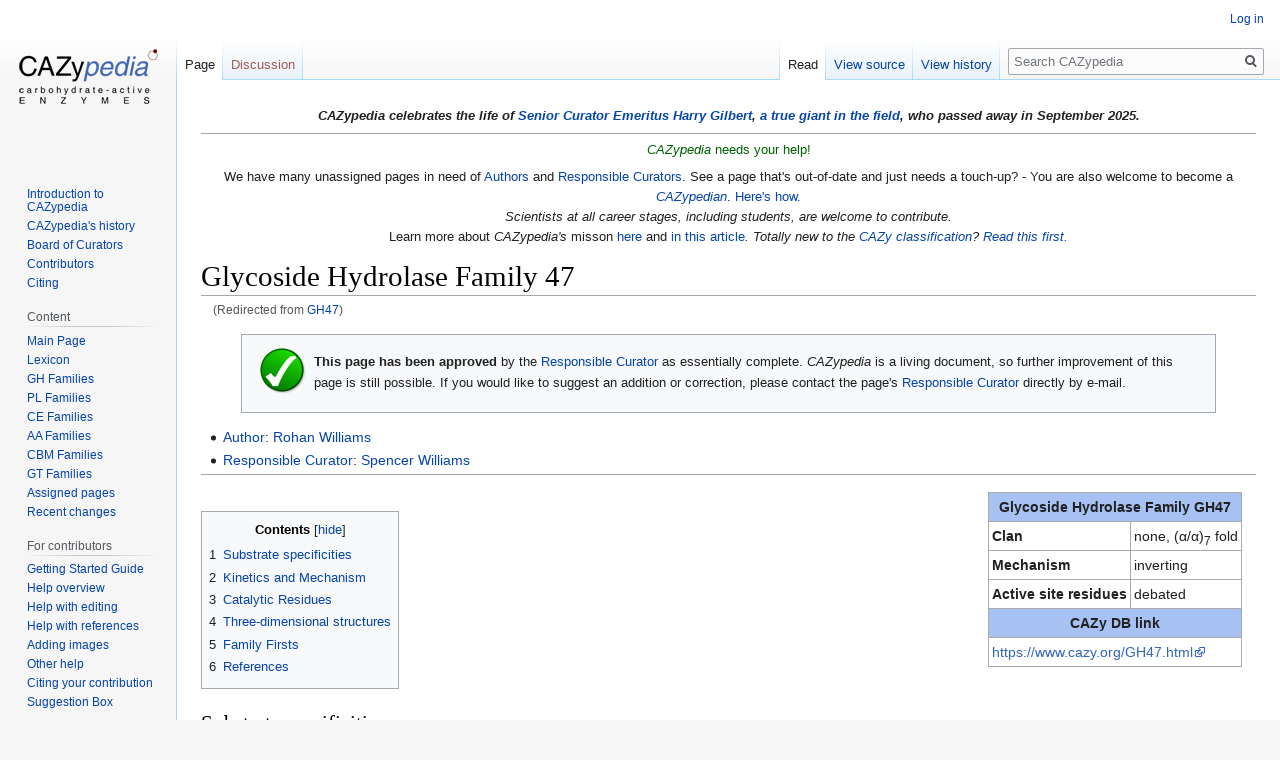

--- FILE ---
content_type: text/html; charset=UTF-8
request_url: https://www.cazypedia.org/index.php/GH47
body_size: 65306
content:

<!DOCTYPE html>
<html class="client-nojs" lang="en-CA" dir="ltr">
<head>
<meta charset="UTF-8"/>
<title>Glycoside Hydrolase Family 47 - CAZypedia</title>
<script>document.documentElement.className="client-js";RLCONF={"wgBreakFrames":!1,"wgSeparatorTransformTable":["",""],"wgDigitTransformTable":["",""],"wgDefaultDateFormat":"dmy","wgMonthNames":["","January","February","March","April","May","June","July","August","September","October","November","December"],"wgRequestId":"aW1UXdL-OA@R0dnVOhCIEAAAAAI","wgCSPNonce":!1,"wgCanonicalNamespace":"","wgCanonicalSpecialPageName":!1,"wgNamespaceNumber":0,"wgPageName":"Glycoside_Hydrolase_Family_47","wgTitle":"Glycoside Hydrolase Family 47","wgCurRevisionId":16509,"wgRevisionId":16509,"wgArticleId":317,"wgIsArticle":!0,"wgIsRedirect":!1,"wgAction":"view","wgUserName":null,"wgUserGroups":["*"],"wgCategories":["Curator approved","Glycoside Hydrolase Families"],"wgPageContentLanguage":"en-ca","wgPageContentModel":"wikitext","wgRelevantPageName":"Glycoside_Hydrolase_Family_47","wgRelevantArticleId":317,"wgIsProbablyEditable":!1,"wgRelevantPageIsProbablyEditable":!1,"wgRestrictionEdit":[],
"wgRestrictionMove":[],"wgRedirectedFrom":"GH47","wgInternalRedirectTargetUrl":"/index.php/Glycoside_Hydrolase_Family_47"};RLSTATE={"site.styles":"ready","noscript":"ready","user.styles":"ready","user":"ready","user.options":"loading","skins.vector.styles.legacy":"ready","mediawiki.toc.styles":"ready"};RLPAGEMODULES=["mediawiki.action.view.redirect","site","mediawiki.page.startup","mediawiki.page.ready","mediawiki.toc","skins.vector.legacy.js","ext.biblioPlus.qtip.config"];</script>
<script>(RLQ=window.RLQ||[]).push(function(){mw.loader.implement("user.options@1hzgi",function($,jQuery,require,module){/*@nomin*/mw.user.tokens.set({"patrolToken":"+\\","watchToken":"+\\","csrfToken":"+\\"});mw.user.options.set({"variant":"en-ca"});
});});</script>
<link rel="stylesheet" href="/load.php?lang=en-ca&amp;modules=mediawiki.toc.styles%7Cskins.vector.styles.legacy&amp;only=styles&amp;skin=vector"/>
<script async="" src="/load.php?lang=en-ca&amp;modules=startup&amp;only=scripts&amp;raw=1&amp;skin=vector"></script>
<meta name="generator" content="MediaWiki 1.35.10"/>
<link rel="shortcut icon" href="/images/cazypedia_favicon.png"/>
<link rel="search" type="application/opensearchdescription+xml" href="/opensearch_desc.php" title="CAZypedia (en-ca)"/>
<link rel="EditURI" type="application/rsd+xml" href="//www.cazypedia.org/api.php?action=rsd"/>
<link rel="license" href="/index.php/CAZypedia:Copyright"/>
<link rel="alternate" type="application/atom+xml" title="CAZypedia Atom feed" href="/index.php?title=Special:RecentChanges&amp;feed=atom"/>
<link rel="canonical" href="http://www.cazypedia.org/index.php/Glycoside_Hydrolase_Family_47"/>
<!--[if lt IE 9]><script src="/resources/lib/html5shiv/html5shiv.js"></script><![endif]-->
</head>
<body class="mediawiki ltr sitedir-ltr mw-hide-empty-elt ns-0 ns-subject page-Glycoside_Hydrolase_Family_47 rootpage-Glycoside_Hydrolase_Family_47 skin-vector action-view skin-vector-legacy">
<div id="mw-page-base" class="noprint"></div>
<div id="mw-head-base" class="noprint"></div>
<div id="content" class="mw-body" role="main">
	<a id="top"></a>
	<div id="siteNotice" class="mw-body-content"><div id="localNotice" lang="en-CA" dir="ltr"><p><i><b>CAZypedia celebrates the life of <a href="/index.php/Board_of_Curators" title="Board of Curators">Senior Curator Emeritus</a> <a href="/index.php/User:Harry_Gilbert" title="User:Harry Gilbert">Harry Gilbert</a>, <a rel="nofollow" class="external text" href="https://pubmed.ncbi.nlm.nih.gov/?term=gilbert%20HJ&amp;sort=date">a true giant in the field</a>, who passed away in September 2025.</b></i>
</p>
<hr />
<p><span id="howToCite" style="color:darkgreen"><i>CAZypedia</i> needs your help!</span><br />
</p><p>We have many unassigned pages in need of <a href="/index.php/Author" title="Author">Authors</a> and <a href="/index.php/Responsible_Curator" title="Responsible Curator">Responsible Curators</a>. See a page that's out-of-date and just needs a touch-up? - You are also welcome to become a <i><a href="/index.php/Category:Contributors" title="Category:Contributors">CAZypedian</a></i>.  <a href="/index.php/CAZypedia:About#User_accounts" title="CAZypedia:About">Here's how.</a><br />
<i>Scientists at all career stages, including students, are welcome to contribute.</i><br />Learn more about <i>CAZypedia's</i> misson <a href="/index.php/CAZypedia:About" title="CAZypedia:About">here</a> and <a rel="nofollow" class="external text" href="http://dx.doi.org/10.1093/glycob/cwx089">in this article</a><i>. Totally new to the <a href="/index.php/Carbohydrate-active_enzymes" title="Carbohydrate-active enzymes">CAZy classification</a>? <a rel="nofollow" class="external text" href="https://doi.org/10.1042/BIO03004026">Read this first.</a></i>
</p></div></div>
	<div class="mw-indicators mw-body-content">
	</div>
	<h1 id="firstHeading" class="firstHeading" lang="en-CA">Glycoside Hydrolase Family 47</h1>
	<div id="bodyContent" class="mw-body-content">
		<div id="siteSub" class="noprint">From CAZypedia</div>
		<div id="contentSub"><span class="mw-redirectedfrom">(Redirected from <a href="/index.php?title=GH47&amp;redirect=no" class="mw-redirect" title="GH47">GH47</a>)</span></div>
		<div id="contentSub2"></div>
		
		<div id="jump-to-nav"></div>
		<a class="mw-jump-link" href="#mw-head">Jump to navigation</a>
		<a class="mw-jump-link" href="#searchInput">Jump to search</a>
		<div id="mw-content-text" lang="en-CA" dir="ltr" class="mw-content-ltr"><div class="mw-parser-output"><blockquote class="toccolours" style="float:none; padding: 10px 15px 10px 15px; display:table;">
<div class="floatleft"><a href="/index.php/File:Approve_icon-50px.png" class="image"><img alt="Approve icon-50px.png" src="/images/c/c0/Approve_icon-50px.png" decoding="async" width="50" height="50" /></a></div> <p><b>This page has been approved</b> by the <a href="/index.php/Responsible_Curator" title="Responsible Curator">Responsible Curator</a> as essentially complete.  <i>CAZypedia</i> is a living document, so further improvement of this page is still possible.  If you would like to suggest an addition or correction, please contact the page's <a href="/index.php/Responsible_Curator" title="Responsible Curator">Responsible Curator</a> directly by e-mail.
</p></blockquote>
<ul><li><a href="/index.php/Author" title="Author">Author</a>: <a href="/index.php/User:Rohan_Williams" title="User:Rohan Williams">Rohan Williams</a></li>
<li><a href="/index.php/Responsible_Curator" title="Responsible Curator">Responsible Curator</a>:  <a href="/index.php/User:Spencer_Williams" title="User:Spencer Williams">Spencer Williams</a></li></ul>
<hr />
<div style="float:right">
<table class="prettyTable" border="2" cellspacing="4" cellpadding="3" rules="all" style="margin:1em 1em 1em 0; border:solid 1px #AAAAAA; border-collapse:collapse;empty-cells:show;">

<tbody><tr>
<td class="prettyTableHeader" bgcolor="#A7C1F2" colspan="2" align="center"><b>Glycoside Hydrolase Family GH47</b>
</td></tr>
<tr>
<td><b>Clan</b>
</td>
<td>none, (&#945;/&#945;)<sub>7</sub> fold
</td></tr>
<tr>
<td><b>Mechanism</b>
</td>
<td>inverting
</td></tr>
<tr>
<td><b>Active site residues</b>
</td>
<td>debated
</td></tr>
<tr>
<td class="prettyTableHeader" bgcolor="#A7C1F2" colspan="2" align="center"><b>CAZy DB link</b>
</td></tr>
<tr>
<td colspan="2"><a rel="nofollow" class="external free" href="https://www.cazy.org/GH47.html">https://www.cazy.org/GH47.html</a>
</td></tr></tbody></table>
</div>
<p><br />
</p>
<div id="toc" class="toc" role="navigation" aria-labelledby="mw-toc-heading"><input type="checkbox" role="button" id="toctogglecheckbox" class="toctogglecheckbox" style="display:none" /><div class="toctitle" lang="en-CA" dir="ltr"><h2 id="mw-toc-heading">Contents</h2><span class="toctogglespan"><label class="toctogglelabel" for="toctogglecheckbox"></label></span></div>
<ul>
<li class="toclevel-1 tocsection-1"><a href="#Substrate_specificities"><span class="tocnumber">1</span> <span class="toctext">Substrate specificities</span></a></li>
<li class="toclevel-1 tocsection-2"><a href="#Kinetics_and_Mechanism"><span class="tocnumber">2</span> <span class="toctext">Kinetics and Mechanism</span></a></li>
<li class="toclevel-1 tocsection-3"><a href="#Catalytic_Residues"><span class="tocnumber">3</span> <span class="toctext">Catalytic Residues</span></a></li>
<li class="toclevel-1 tocsection-4"><a href="#Three-dimensional_structures"><span class="tocnumber">4</span> <span class="toctext">Three-dimensional structures</span></a></li>
<li class="toclevel-1 tocsection-5"><a href="#Family_Firsts"><span class="tocnumber">5</span> <span class="toctext">Family Firsts</span></a></li>
<li class="toclevel-1 tocsection-6"><a href="#References"><span class="tocnumber">6</span> <span class="toctext">References</span></a></li>
</ul>
</div>

<h2><span class="mw-headline" id="Substrate_specificities">Substrate specificities</span></h2>
<p>GH47 <a href="/index.php/Glycoside_hydrolases" title="Glycoside hydrolases">glycoside hydrolases</a> are <i><a href="/index.php/Exo" class="mw-redirect" title="Exo">exo</a>-acting </i>&#945;-1,2-mannosidases. Members from this family play important roles in the processing of N-glycans and are classified as Class I mannosidases; Class II mannosidases refer to those of family <a href="/index.php/GH38" class="mw-redirect" title="GH38">GH38</a> [<a href="#bibkey_Herscovics2001" class="tooltip-from-element">1</a>]. Three subfamilies of GH47 enzymes have been identified based upon their different substrate specifities.
</p><p>In mammals, ER-&#945;-mannosidase I (ERMI) is representative of the GH47 subfamily that acts upon Man<sub>9</sub>GlcNAc<sub>2</sub> to cleave a mannose from the B-chain to afford Man<sub>8</sub>GlcNAc<sub>2</sub>. Extended incubation results in further demannosylated products <i>in vitro</i> [<a href="#bibkey_Tremblay2002" class="tooltip-from-element">2</a>], as does overexpression <i>in vivo</i> [<a href="#bibkey_Nagata2003" class="tooltip-from-element">3</a>]. Pulse-chase studies have found that <i>Saccharomyces cerevisiae</i> &#945;-mannosidase I, the only GH47 mannosidase of the organism, bears essentially the same activity as mammalian ER-&#945;-mannosidase I [<a href="#bibkey_Herscovics2001" class="tooltip-from-element">1</a>].
</p><p>In mammals, the GH47 Golgi mannosidase I (Golgi MI) subfamily acts on Man<sub>8-9</sub>GlcNAc<sub>2</sub> to afford Man<sub>5</sub>GlcNAc<sub>2</sub> and is composed of 3 members (denoted IA, IB and IC) [<a href="#bibkey_Herscovics2000" class="tooltip-from-element">4</a>]. In contrast to mammalian ER-&#945;-mannosidase I, the Golgi-resident GH47 mannosidases preferentially cleave from the A- and C-chains of the glycan in an order that depends on the subfamily member [<a href="#bibkey_Moremen1998" class="tooltip-from-element">5</a>]. All mammalian Golgi mannosidase I enzymes tested thus far have relatively low activity against the B-chain of the glycan, meaning that GH47 mannosidases from the ER and Golgi have complementary actitivities.
</p><p>The third GH47 subfamily is composed of the ER degradation-enhancing mannosidase-like (EDEM) proteins. This subfamily contains 3 members in humans and was initially believed to not have direct glycosidase activity. However, it now appears that the EDEM1 and EDEM3 isoforms have glycosidase activity <i>in vivo</i> [<a href="#bibkey_Herscovics2010" class="tooltip-from-element">6</a>, <a href="#bibkey_Hosokawa2006" class="tooltip-from-element">7</a>]. It has been suggested that the EDEM proteins act as cofactors, increasing the activity of ERMI [<a href="#bibkey_Lederkremer2009" class="tooltip-from-element">8</a>]. All of the EDEM isoforms accelerate the disposal of terminally misfolded proteins through ER-associated degradation (ERAD) [<a href="#bibkey_Hosokawa2006" class="tooltip-from-element">7</a>, <a href="#bibkey_Nagata2001" class="tooltip-from-element">9</a>, <a href="#bibkey_Molinari2005" class="tooltip-from-element">10</a>]. However, the process of recognition of terminally misfolded proteins and the role of EDEM proteins in ERAD is not fully understood. A current model for the early stages of ERAD states that correct folding mediated by the calnexin folding cycle must occur before the slow demannosylation of the substrate affords Man<sub>6</sub>GlcNAc<sub>2</sub>, which is no longer a substrate for reglucosylation by UGGT1 and re-entry into the calnexin folding cycle [<a href="#bibkey_Lederkremer2009" class="tooltip-from-element">8</a>]. It is not clear whether this extensive demannosylation is performed solely by ERMI <i>in vivo</i>, which is found in high concentrations in the ER-derived quality control compartment, or if it is also performed by Golgi MI's and EDEM's.
</p><p>Fewer studies have focussed upon the role of GH47 enzymes in plants. However, it has been found that these mannosidases are essential for N-glycan processing in <i>Arabidopsis thaliana</i> [<a href="#bibkey_Strasser2009" class="tooltip-from-element">11</a>].
</p><p>A bacterial GH47 enzyme from <i>Caulobacter</i> strain K31 was active on a range of aryl &#945;-D-mannosides; its activity on N-glycans was not reported [<a href="#bibkey_Davies2012" class="tooltip-from-element">12</a>].
</p>
<div class="center"><div class="thumb tnone"><div class="thumbinner" style="width:902px;"><a href="/index.php/File:GH47Figure1.png" class="image"><img alt="" src="/images/thumb/1/1a/GH47Figure1.png/900px-GH47Figure1.png" decoding="async" width="900" height="316" class="thumbimage" srcset="/images/1/1a/GH47Figure1.png 1.5x" /></a>  <div class="thumbcaption"><div class="magnify"><a href="/index.php/File:GH47Figure1.png" class="internal" title="Enlarge"></a></div>Schematic depicting the major modes of action of GH47 enzymes upon N-glycans in mammalian systems.</div></div></div></div>
<h2><span class="mw-headline" id="Kinetics_and_Mechanism">Kinetics and Mechanism</span></h2>
<p>GH47 mannosidases catalyze glycosidic cleavage with <a href="/index.php/Inverting" class="mw-redirect" title="Inverting">inversion</a> of stereochemistry, as first determined employing <sup>1</sup>H NMR spectroscopy with <i>Saccharomyces cervisiae</i> &#945;-1,2-mannosidase using Man<sub>9</sub>GlcNAc as a substrate [<a href="#bibkey_Herscovics1995" class="tooltip-from-element">13</a>]. Classical inverting glycosidases operate through a single displacement mechanism, where a <a href="/index.php/General_base" class="mw-redirect" title="General base">general base</a> residue acts to deprotonate a water molecule, facilitating nucleophilic attack at the anomeric position. This is assisted by concurrent activation of the glycosidic linkage through protonation by a <a href="/index.php/General_acid" class="mw-redirect" title="General acid">general acid</a> residue. 
</p><p>GH47 enzymes are Ca<sup>2+</sup>-dependent, as demonstrated by loss of activity upon addition of the metal binding ligand EDTA, and restoration of activity through subsequent addition of Ca<sup>2+</sup> [<a href="#bibkey_Herscovics1988" class="tooltip-from-element">14</a>]. <i>Exo</i>-&#945;-mannosidases from <a href="/index.php/GH38" class="mw-redirect" title="GH38">GH38</a> and <a href="/index.php/GH92" class="mw-redirect" title="GH92">GH92</a> also require a metal ion for catalysis.
</p><p>GH47 mannosidases operate through an unusual <sup>3,O</sup><i>B</i>/<sup>3</sup><i>S</i><sub>1</sub>&#8594;<sup>3</sup><i>H</i><sub>4</sub><sup>‡</sup>&#8594;<sup>1</sup><i>C</i><sub>4</sub> conformational itinerary. Structural studies employing unhydrolysable S-linked substrate analogues have examined the Michaelis complex, with the ligands found to bind in <sup>3</sup><i>S</i><sub>1</sub> [<a href="#bibkey_Moremen2005" class="tooltip-from-element">15</a>] and <sup>3,O</sup><i>B</i>/<sup>3</sup><i>S</i><sub>1</sub> conformations [<a href="#bibkey_Davies2012" class="tooltip-from-element">12</a>]. Mannoimidazole, whose binding to other mannosidases has been shown to be consistent with good transition state mimicry [<a href="#bibkey_Davies2008" class="tooltip-from-element">16</a>], binds GH47 in a <sup>3</sup><i>H</i><sub>4</sub> conformation [<a href="#bibkey_Davies2012" class="tooltip-from-element">12</a>]. Noeuromycin [<a href="#bibkey_Davies2012" class="tooltip-from-element">12</a>], kifunensine [<a href="#bibkey_HowellJBC2000" class="tooltip-from-element">17</a>] and 1-deoxymannojirimycin [<a href="#bibkey_HowellJBC2000" class="tooltip-from-element">17</a>] all bind in a <sup>1</sup><i>C</i><sub>4</sub> conformation, analogous to enzyme-product complexes. Computational studies also support a <sup>3,O</sup><i>B</i>/<sup>3</sup><i>S</i><sub>1</sub>&#8594;<sup>3</sup><i>H</i><sub>4</sub><sup>‡</sup>&#8594;<sup>1</sup><i>C</i><sub>4</sub> conformational itinerary [<a href="#bibkey_Davies2012" class="tooltip-from-element">12</a>, <a href="#bibkey_Reilly2006" class="tooltip-from-element">18</a>, <a href="#bibkey_Reilly2007" class="tooltip-from-element">19</a>]. Quantum mechanical/molecular modelling calculations have found that the free energy landscape of &#945;-D-mannopyranose is perturbed on-enzyme such that the accessible conformations of the ligand are altered to those that correlate well with a <sup>3,O</sup><i>B</i>/<sup>3</sup><i>S</i><sub>1</sub>&#8594;<sup>3</sup><i>H</i><sub>4</sub><sup>‡</sup>&#8594;<sup>1</sup><i>C</i><sub>4</sub> conformational itinerary [<a href="#bibkey_Davies2012" class="tooltip-from-element">12</a>].
</p>
<h2><span class="mw-headline" id="Catalytic_Residues">Catalytic Residues</span></h2>
<p>Unequivocal assignment of catalytic residues for GH47 &#945;-mannosidases is complicated by the presence of 3 carboxylate-containing residues all approximately 9.5 &#197; apart from one another in the active site. Each of these could plausibly fulfill roles as catalytic residues [<a href="#bibkey_Howell2000" class="tooltip-from-element">20</a>]. Furthermore, all of the plausible catalytic residues complex water, as would be expected of the general base residue. Thus, it appears that the general acid residue transmits a proton to the glycosidic oxygen atom through a water molecule. Site-directed mutagenesis of residues in the &#945;-mannosidase I  of <i>Aspergillus saitoi</i> and <i>Saccharomyces cerevisiae</i> predated determination of a crystal structure but demonstrated that mutation of any of the three catalytic candidates led to total or near-total loss of activity [<a href="#bibkey_Herscovics1999" class="tooltip-from-element">21</a>, <a href="#bibkey_Ischishima1997" class="tooltip-from-element">22</a>]. Mutagenesis of residues in human  ER &#945;-mannosidase I, informed by the determination of the crystal structure, could not unambiguously assign the role of catalytic residues [<a href="#bibkey_Moremen2005" class="tooltip-from-element">15</a>]. Glu132 (Glu330 in human ER &#945;-mannosidase I) in <i>Saccharomyces cerevisiae</i> &#945;-mannosidase I was initially thought to be most likely candidate as the general base residue [<a href="#bibkey_Howell2000" class="tooltip-from-element">20</a>]. Subsequent crystal structures of human ER &#945;-mannosidase I in complex with kifunensine and 1-deoxymannojirimycin bound these ligands in an unusual <sup>1</sup><i>C</i><sub>4</sub> conformation [<a href="#bibkey_HowellJBC2000" class="tooltip-from-element">17</a>]. These complexes were interpreted as being representative of a <sup>1</sup><i>C</i><sub>4</sub> Michaelis complex, making Glu330 (Glu132 in <i>Saccharomyces</i>) incompatible with a role acting as the general base in an inverting mechanism. Thus, the general base residue was reassigned as either Glu599 or Asp463 (Glu435 and Asp275 in <i>Saccharomyces</i>, respectively). A computational docking study found Glu599 to be the most likely general base, with Ca<sup>2+</sup> also coordinated to the nucleophilic water molecule [<a href="#bibkey_Reilly2002" class="tooltip-from-element">23</a>]. However, complexes with S-linked substrate analogues implicate a <sup>3,O</sup><i>B</i>/<sup>3</sup><i>S</i><sub>1</sub>&#8594;<sup>3</sup><i>H</i><sub>4</sub><sup>‡</sup>&#8594;<sup>1</sup><i>C</i><sub>4</sub> conformational itinerary, the reverse of that used to preclude Glu330 (Glu132 in <i>Saccharomyces</i>) as the general base residue [<a href="#bibkey_Davies2012" class="tooltip-from-element">12</a>, <a href="#bibkey_Moremen2005" class="tooltip-from-element">15</a>]. The position of Glu330 (Glu132 in <i>Saccharomyces</i>) on the opposite face of the glycan ring to the putative general base residue, Glu599 in human ER &#945;-mannosidase I (Glu435 in <i>Saccharomyces</i>), is consistent with a role as the general acid [<a href="#bibkey_HowellJBC2000" class="tooltip-from-element">17</a>]. Arg334 is within ion-pairing distance to Glu330 and coordinates to the same water molecule, suggestive of a possible catalytic zwitterionic arginine-carboxylate dyad [<a href="#bibkey_Moremen2005" class="tooltip-from-element">15</a>]. However, a computational docking study found Asp463 (Asp275 in <i>Saccharomyces</i>) to be the most likely general acid, based upon the assumption that GH47 mannosidases are <i>anti</i>-protonators [<a href="#bibkey_Reilly2008" class="tooltip-from-element">24</a>]. The low nanomolar binding of mannoimidazole to <i>Ck</i>GH47 is consistent with <i>anti</i>-protonation [<a href="#bibkey_Davies2012" class="tooltip-from-element">12</a>].
</p>
<h2><span class="mw-headline" id="Three-dimensional_structures">Three-dimensional structures</span></h2>
<p>GH47 enzymes adopt a (&#945;/&#945;)<sub>7</sub> barrel fold with a Ca<sup>2+</sup> ion coordinated at the base of the barrel that is plugged by a &#946;-hairpin at the C-terminus [<a href="#bibkey_Howell2000" class="tooltip-from-element">20</a>]. The –1 subsite lies in the core of the barrel with Ca<sup>2+</sup> coordinating to the 2-OH and 3-OH groups of a ligand (inhibitor or substrate analogue), whose glycan ring is parallel to the barrel upon complexation [<a href="#bibkey_HowellJBC2000" class="tooltip-from-element">17</a>].
</p><p>The structural basis for differences in N-glycan branch specificity between ER and Golgi GH47 &#945;-mannosidases has been examined through crystallographic studies comparing their binding to N-glycans [<a href="#bibkey_Moremen2004" class="tooltip-from-element">25</a>]. The presumed enzyme-product complexes differed in their oligosaccharide conformation such that different oligosaccharide branches, corresponding to those readily cleaved by the respective enzymes, were projected into the active site.
</p>
<table class="prettyTable" border="2" cellspacing="4" cellpadding="3" rules="all" style="margin:1em 1em 1em 0; border:solid 1px #AAAAAA; border-collapse:collapse;empty-cells:show;">


<tbody><tr>
<th style="width:50%">Three-dimensional structure of human GH47 &#945;-mannosidase, PDB code <a rel="nofollow" class="external autonumber" href="https://www.rcsb.org/3d-view/1fmi">[1]</a> [<a href="#bibkey_Herscovics2000" class="tooltip-from-element">4</a>].
</th>
<th style="width:50%">Three-dimensional structure of human GH47 &#945;-mannosidase in complex with 1-deoxymannojirimycin, PDB code <a rel="nofollow" class="external autonumber" href="https://www.rcsb.org/3d-view/1fo2">[2]</a> [<a href="#bibkey_Herscovics2000" class="tooltip-from-element">4</a>].
</th></tr>
<tr>
<td>
<p>&lt;jmol&gt;
&lt;jmolApplet&gt;
&lt;color&gt;white&lt;/color&gt;
&lt;frame&gt;true&lt;/frame&gt;
&lt;uploadedFileContents&gt;1FMI.pdb&lt;/uploadedFileContents&gt;
&lt;script&gt;cpk off; wireframe off; cartoon; color cartoon powderblue; select ligand; wireframe 0.3; select MG; spacefill; set spin Y 10; spin off; set antialiasDisplay OFF&lt;/script&gt;
&lt;/jmolApplet&gt;
&lt;/jmol&gt;
</p>
</td>
<td>
<p>&lt;jmol&gt;
&lt;jmolApplet&gt;
&lt;color&gt;white&lt;/color&gt;
&lt;frame&gt;true&lt;/frame&gt;
&lt;uploadedFileContents&gt;1FO2.pdb&lt;/uploadedFileContents&gt;
&lt;script&gt;cpk off; wireframe off; cartoon; color cartoon powderblue; select DMJ; wireframe 0.3; set spin Y 10; spin off; set antialiasDisplay OFF&lt;/script&gt;
&lt;/jmolApplet&gt;
&lt;/jmol&gt;
</p>
</td></tr>
</tbody></table>
<p><br style="clear: both" />
</p>
<h2><span class="mw-headline" id="Family_Firsts">Family Firsts</span></h2>
<dl><dt>First sterochemistry determination</dt>
<dd><i>Saccharomyces cerevisiae</i> &#945;-1,2-mannosidase was shown to be <a href="/index.php/Inverting" class="mw-redirect" title="Inverting">inverting</a> by <sup>1</sup>H NMR [<a href="#bibkey_Herscovics1995" class="tooltip-from-element">13</a>].</dd>
<dt>First <a href="/index.php/General_base" class="mw-redirect" title="General base">general base</a> identification</dt>
<dd>Unambiguous identification hindered by presence of 3 carboxylate-containing residues in the active site that coordinate ligands through water molecules [<a href="#bibkey_Howell2000" class="tooltip-from-element">20</a>]. Believed to be Glu559 in human ER &#945;-mannosidase I (Glu435 in <i>S. cerevisiae</i>) [<a href="#bibkey_Reilly2002" class="tooltip-from-element">23</a>].</dd>
<dt>First <a href="/index.php/General_acid" class="mw-redirect" title="General acid">general acid</a> identification</dt>
<dd>Unambiguous identification hindered by presence of 3 carboxylate-containing residues in the active site that coordinate ligands through water molecules [<a href="#bibkey_Howell2000" class="tooltip-from-element">20</a>]. Reported to be Glu330 in human ER &#945;-mannosidase I (Glu132 in <i>S. cerevisiae</i>) [<a href="#bibkey_HowellJBC2000" class="tooltip-from-element">17</a>], however, a computational study has concluded that Asp463 acts as the general acid in human ER &#945;-mannosidase I (Asp275 in <i>S. cerevisiae</i>) [<a href="#bibkey_Reilly2008" class="tooltip-from-element">24</a>].</dd>
<dt>First 3-D structure</dt>
<dd><i>Saccharomyces cerevisiae</i> &#945;-1,2-mannosidase [<a href="#bibkey_Howell2000" class="tooltip-from-element">20</a>].</dd></dl>
<h2><span class="mw-headline" id="References">References</span></h2>
<!-- Produced by BiblioPlus version 1.3.0 --><ol><li id="bibkey_Herscovics2001" value="1"> <a href="http://dx.doi.org/10.1016/s0300-9084(01)01319-0" title="View or buy article from publisher" class="extiw" style="color:Black; text-decoration:none">Herscovics A (2001). <em>Structure and function of Class I alpha 1,2-mannosidases involved in glycoprotein synthesis and endoplasmic reticulum quality control.</em> <em>Biochimie.</em> 2001;<b>83</b>(8):757-62.</a> <a href="http://dx.doi.org/10.1016/s0300-9084(01)01319-0" class="extiw" title="DOI: 10.1016/s0300-9084(01)01319-0" rel="nofollow"><span style="font-variant:small-caps;">DOI:</span>10.1016/s0300-9084(01)01319-0</a> |<span class="noprint"> <a href="https://www.ncbi.nlm.nih.gov/entrez/query.fcgi?cmd=Retrieve&amp;db=pubmed&amp;dopt=Abstract&amp;list_uids=11530208" class="extiw" title="PubMed ID: 11530208" rel="nofollow"><span style="font-variant:small-caps;"> PubMed ID:</span>11530208</a> </span> <span class="noprint"><span style="color:#aaa">[Herscovics2001]</span></span> 
</li><li id="bibkey_Tremblay2002" value="2"> <a href="https://eutils.ncbi.nlm.nih.gov/entrez/eutils/elink.fcgi?cmd=prlinks&amp;dbfrom=pubmed&amp;retmode=ref&amp;id=12090241" title="View or buy article from publisher (if available)" class="extiw" style="color:Black; text-decoration:none">Herscovics A, Romero PA, and Tremblay LO. (2002). <em>The specificity of the yeast and human class I ER alpha 1,2-mannosidases involved in ER quality control is not as strict previously reported.</em> <em>Glycobiology.</em> 2002;<b>12</b>(4):14G-15G.</a> | <a href="" class="extiw" title="Google Books" rel="nofollow">Google Books</a> | <a href="https://openlibrary.org/isbn/" class="extiw" title="Open Library" rel="nofollow">Open Library</a><span class="noprint"> <a href="https://www.ncbi.nlm.nih.gov/entrez/query.fcgi?cmd=Retrieve&amp;db=pubmed&amp;dopt=Abstract&amp;list_uids=12090241" class="extiw" title="PubMed ID: 12090241" rel="nofollow"><span style="font-variant:small-caps;"> PubMed ID:</span>12090241</a> </span> <span class="noprint"><span style="color:#aaa">[Tremblay2002]</span></span> 
</li><li id="bibkey_Nagata2003" value="3"> <a href="http://dx.doi.org/10.1074/jbc.M303395200" title="View or buy article from publisher" class="extiw" style="color:Black; text-decoration:none">Hosokawa N, Tremblay LO, You Z, Herscovics A, Wada I, and Nagata K. (2003). <em>Enhancement of endoplasmic reticulum (ER) degradation of misfolded Null Hong Kong alpha1-antitrypsin by human ER mannosidase I.</em> <em>J Biol Chem.</em> 2003;<b>278</b>(28):26287-94.</a> <a href="http://dx.doi.org/10.1074/jbc.M303395200" class="extiw" title="DOI: 10.1074/jbc.M303395200" rel="nofollow"><span style="font-variant:small-caps;">DOI:</span>10.1074/jbc.M303395200</a> |<span class="noprint"> <a href="https://www.ncbi.nlm.nih.gov/entrez/query.fcgi?cmd=Retrieve&amp;db=pubmed&amp;dopt=Abstract&amp;list_uids=12736254" class="extiw" title="PubMed ID: 12736254" rel="nofollow"><span style="font-variant:small-caps;"> PubMed ID:</span>12736254</a> </span> <span class="noprint"><span style="color:#aaa">[Nagata2003]</span></span> 
</li><li id="bibkey_Herscovics2000" value="4"> <a href="http://dx.doi.org/10.1074/jbc.M004935200" title="View or buy article from publisher" class="extiw" style="color:Black; text-decoration:none">Tremblay LO and Herscovics A. (2000). <em>Characterization of a cDNA encoding a novel human Golgi alpha 1, 2-mannosidase (IC) involved in N-glycan biosynthesis.</em> <em>J Biol Chem.</em> 2000;<b>275</b>(41):31655-60.</a> <a href="http://dx.doi.org/10.1074/jbc.M004935200" class="extiw" title="DOI: 10.1074/jbc.M004935200" rel="nofollow"><span style="font-variant:small-caps;">DOI:</span>10.1074/jbc.M004935200</a> |<span class="noprint"> <a href="https://www.ncbi.nlm.nih.gov/entrez/query.fcgi?cmd=Retrieve&amp;db=pubmed&amp;dopt=Abstract&amp;list_uids=10915796" class="extiw" title="PubMed ID: 10915796" rel="nofollow"><span style="font-variant:small-caps;"> PubMed ID:</span>10915796</a> </span> <span class="noprint"><span style="color:#aaa">[Herscovics2000]</span></span> 
</li><li id="bibkey_Moremen1998" value="5"> <a href="http://dx.doi.org/10.1093/glycob/8.10.981" title="View or buy article from publisher" class="extiw" style="color:Black; text-decoration:none">Lal A, Pang P, Kalelkar S, Romero PA, Herscovics A, and Moremen KW. (1998). <em>Substrate specificities of recombinant murine Golgi alpha1, 2-mannosidases IA and IB and comparison with endoplasmic reticulum and Golgi processing alpha1,2-mannosidases.</em> <em>Glycobiology.</em> 1998;<b>8</b>(10):981-95.</a> <a href="http://dx.doi.org/10.1093/glycob/8.10.981" class="extiw" title="DOI: 10.1093/glycob/8.10.981" rel="nofollow"><span style="font-variant:small-caps;">DOI:</span>10.1093/glycob/8.10.981</a> |<span class="noprint"> <a href="https://www.ncbi.nlm.nih.gov/entrez/query.fcgi?cmd=Retrieve&amp;db=pubmed&amp;dopt=Abstract&amp;list_uids=9719679" class="extiw" title="PubMed ID: 9719679" rel="nofollow"><span style="font-variant:small-caps;"> PubMed ID:</span>9719679</a> </span> <span class="noprint"><span style="color:#aaa">[Moremen1998]</span></span> 
</li><li id="bibkey_Herscovics2010" value="6"> <a href="http://dx.doi.org/10.1093/glycob/cwq001" title="View or buy article from publisher" class="extiw" style="color:Black; text-decoration:none">Hosokawa N, Tremblay LO, Sleno B, Kamiya Y, Wada I, Nagata K, Kato K, and Herscovics A. (2010). <em>EDEM1 accelerates the trimming of alpha1,2-linked mannose on the C branch of N-glycans.</em> <em>Glycobiology.</em> 2010;<b>20</b>(5):567-75.</a> <a href="http://dx.doi.org/10.1093/glycob/cwq001" class="extiw" title="DOI: 10.1093/glycob/cwq001" rel="nofollow"><span style="font-variant:small-caps;">DOI:</span>10.1093/glycob/cwq001</a> |<span class="noprint"> <a href="https://www.ncbi.nlm.nih.gov/entrez/query.fcgi?cmd=Retrieve&amp;db=pubmed&amp;dopt=Abstract&amp;list_uids=20065073" class="extiw" title="PubMed ID: 20065073" rel="nofollow"><span style="font-variant:small-caps;"> PubMed ID:</span>20065073</a> </span> <span class="noprint"><span style="color:#aaa">[Herscovics2010]</span></span> 
</li><li id="bibkey_Hosokawa2006" value="7"> <a href="http://dx.doi.org/10.1074/jbc.M512191200" title="View or buy article from publisher" class="extiw" style="color:Black; text-decoration:none">Hirao K, Natsuka Y, Tamura T, Wada I, Morito D, Natsuka S, Romero P, Sleno B, Tremblay LO, Herscovics A, Nagata K, and Hosokawa N. (2006). <em>EDEM3, a soluble EDEM homolog, enhances glycoprotein endoplasmic reticulum-associated degradation and mannose trimming.</em> <em>J Biol Chem.</em> 2006;<b>281</b>(14):9650-8.</a> <a href="http://dx.doi.org/10.1074/jbc.M512191200" class="extiw" title="DOI: 10.1074/jbc.M512191200" rel="nofollow"><span style="font-variant:small-caps;">DOI:</span>10.1074/jbc.M512191200</a> |<span class="noprint"> <a href="https://www.ncbi.nlm.nih.gov/entrez/query.fcgi?cmd=Retrieve&amp;db=pubmed&amp;dopt=Abstract&amp;list_uids=16431915" class="extiw" title="PubMed ID: 16431915" rel="nofollow"><span style="font-variant:small-caps;"> PubMed ID:</span>16431915</a> </span> <span class="noprint"><span style="color:#aaa">[Hosokawa2006]</span></span> 
</li><li id="bibkey_Lederkremer2009" value="8"> <a href="http://dx.doi.org/10.1016/j.sbi.2009.06.004" title="View or buy article from publisher" class="extiw" style="color:Black; text-decoration:none">Lederkremer GZ (2009). <em>Glycoprotein folding, quality control and ER-associated degradation.</em> <em>Curr Opin Struct Biol.</em> 2009;<b>19</b>(5):515-23.</a> <a href="http://dx.doi.org/10.1016/j.sbi.2009.06.004" class="extiw" title="DOI: 10.1016/j.sbi.2009.06.004" rel="nofollow"><span style="font-variant:small-caps;">DOI:</span>10.1016/j.sbi.2009.06.004</a> |<span class="noprint"> <a href="https://www.ncbi.nlm.nih.gov/entrez/query.fcgi?cmd=Retrieve&amp;db=pubmed&amp;dopt=Abstract&amp;list_uids=19616933" class="extiw" title="PubMed ID: 19616933" rel="nofollow"><span style="font-variant:small-caps;"> PubMed ID:</span>19616933</a> </span> <span class="noprint"><span style="color:#aaa">[Lederkremer2009]</span></span> 
</li><li id="bibkey_Nagata2001" value="9"> <a href="http://dx.doi.org/10.1093/embo-reports/kve084" title="View or buy article from publisher" class="extiw" style="color:Black; text-decoration:none">Hosokawa N, Wada I, Hasegawa K, Yorihuzi T, Tremblay LO, Herscovics A, and Nagata K. (2001). <em>A novel ER alpha-mannosidase-like protein accelerates ER-associated degradation.</em> <em>EMBO Rep.</em> 2001;<b>2</b>(5):415-22.</a> <a href="http://dx.doi.org/10.1093/embo-reports/kve084" class="extiw" title="DOI: 10.1093/embo-reports/kve084" rel="nofollow"><span style="font-variant:small-caps;">DOI:</span>10.1093/embo-reports/kve084</a> |<span class="noprint"> <a href="https://www.ncbi.nlm.nih.gov/entrez/query.fcgi?cmd=Retrieve&amp;db=pubmed&amp;dopt=Abstract&amp;list_uids=11375934" class="extiw" title="PubMed ID: 11375934" rel="nofollow"><span style="font-variant:small-caps;"> PubMed ID:</span>11375934</a> </span> <span class="noprint"><span style="color:#aaa">[Nagata2001]</span></span> 
</li><li id="bibkey_Molinari2005" value="10"> <a href="http://dx.doi.org/10.1074/jbc.C400534200" title="View or buy article from publisher" class="extiw" style="color:Black; text-decoration:none">Olivari S, Galli C, Alanen H, Ruddock L, and Molinari M. (2005). <em>A novel stress-induced EDEM variant regulating endoplasmic reticulum-associated glycoprotein degradation.</em> <em>J Biol Chem.</em> 2005;<b>280</b>(4):2424-8.</a> <a href="http://dx.doi.org/10.1074/jbc.C400534200" class="extiw" title="DOI: 10.1074/jbc.C400534200" rel="nofollow"><span style="font-variant:small-caps;">DOI:</span>10.1074/jbc.C400534200</a> |<span class="noprint"> <a href="https://www.ncbi.nlm.nih.gov/entrez/query.fcgi?cmd=Retrieve&amp;db=pubmed&amp;dopt=Abstract&amp;list_uids=15579471" class="extiw" title="PubMed ID: 15579471" rel="nofollow"><span style="font-variant:small-caps;"> PubMed ID:</span>15579471</a> </span> <span class="noprint"><span style="color:#aaa">[Molinari2005]</span></span> 
</li><li id="bibkey_Strasser2009" value="11"> <a href="http://dx.doi.org/10.1105/tpc.109.072363" title="View or buy article from publisher" class="extiw" style="color:Black; text-decoration:none">Liebminger E, Hüttner S, Vavra U, Fischl R, Schoberer J, Grass J, Blaukopf C, Seifert GJ, Altmann F, Mach L, and Strasser R. (2009). <em>Class I alpha-mannosidases are required for N-glycan processing and root development in Arabidopsis thaliana.</em> <em>Plant Cell.</em> 2009;<b>21</b>(12):3850-67.</a> <a href="http://dx.doi.org/10.1105/tpc.109.072363" class="extiw" title="DOI: 10.1105/tpc.109.072363" rel="nofollow"><span style="font-variant:small-caps;">DOI:</span>10.1105/tpc.109.072363</a> |<span class="noprint"> <a href="https://www.ncbi.nlm.nih.gov/entrez/query.fcgi?cmd=Retrieve&amp;db=pubmed&amp;dopt=Abstract&amp;list_uids=20023195" class="extiw" title="PubMed ID: 20023195" rel="nofollow"><span style="font-variant:small-caps;"> PubMed ID:</span>20023195</a> </span> <span class="noprint"><span style="color:#aaa">[Strasser2009]</span></span> 
</li><li id="bibkey_Davies2012" value="12"> <a href="http://dx.doi.org/10.1002/anie.201205338" title="View or buy article from publisher" class="extiw" style="color:Black; text-decoration:none">Thompson AJ, Dabin J, Iglesias-Fernández J, Ardèvol A, Dinev Z, Williams SJ, Bande O, Siriwardena A, Moreland C, Hu TC, Smith DK, Gilbert HJ, Rovira C, and Davies GJ. (2012). <em>The reaction coordinate of a bacterial GH47 α-mannosidase: a combined quantum mechanical and structural approach.</em> <em>Angew Chem Int Ed Engl.</em> 2012;<b>51</b>(44):10997-1001.</a> <a href="http://dx.doi.org/10.1002/anie.201205338" class="extiw" title="DOI: 10.1002/anie.201205338" rel="nofollow"><span style="font-variant:small-caps;">DOI:</span>10.1002/anie.201205338</a> |<span class="noprint"> <a href="https://www.ncbi.nlm.nih.gov/entrez/query.fcgi?cmd=Retrieve&amp;db=pubmed&amp;dopt=Abstract&amp;list_uids=23012075" class="extiw" title="PubMed ID: 23012075" rel="nofollow"><span style="font-variant:small-caps;"> PubMed ID:</span>23012075</a> </span> <span class="noprint"><span style="color:#aaa">[Davies2012]</span></span> 
</li><li id="bibkey_Herscovics1995" value="13"> <a href="http://dx.doi.org/10.1006/bbrc.1995.1506" title="View or buy article from publisher" class="extiw" style="color:Black; text-decoration:none">Lipari F, Gour-Salin BJ, and Herscovics A. (1995). <em>The Saccharomyces cerevisiae processing alpha 1,2-mannosidase is an inverting glycosidase.</em> <em>Biochem Biophys Res Commun.</em> 1995;<b>209</b>(1):322-6.</a> <a href="http://dx.doi.org/10.1006/bbrc.1995.1506" class="extiw" title="DOI: 10.1006/bbrc.1995.1506" rel="nofollow"><span style="font-variant:small-caps;">DOI:</span>10.1006/bbrc.1995.1506</a> |<span class="noprint"> <a href="https://www.ncbi.nlm.nih.gov/entrez/query.fcgi?cmd=Retrieve&amp;db=pubmed&amp;dopt=Abstract&amp;list_uids=7726853" class="extiw" title="PubMed ID: 7726853" rel="nofollow"><span style="font-variant:small-caps;"> PubMed ID:</span>7726853</a> </span> <span class="noprint"><span style="color:#aaa">[Herscovics1995]</span></span> 
</li><li id="bibkey_Herscovics1988" value="14"> <a href="https://eutils.ncbi.nlm.nih.gov/entrez/eutils/elink.fcgi?cmd=prlinks&amp;dbfrom=pubmed&amp;retmode=ref&amp;id=3049586" title="View or buy article from publisher (if available)" class="extiw" style="color:Black; text-decoration:none">Jelinek-Kelly S and Herscovics A. (1988). <em>Glycoprotein biosynthesis in Saccharomyces cerevisiae. Purification of the alpha-mannosidase which removes one specific mannose residue from Man9GlcNAc.</em> <em>J Biol Chem.</em> 1988;<b>263</b>(29):14757-63.</a> | <a href="" class="extiw" title="Google Books" rel="nofollow">Google Books</a> | <a href="https://openlibrary.org/isbn/" class="extiw" title="Open Library" rel="nofollow">Open Library</a><span class="noprint"> <a href="https://www.ncbi.nlm.nih.gov/entrez/query.fcgi?cmd=Retrieve&amp;db=pubmed&amp;dopt=Abstract&amp;list_uids=3049586" class="extiw" title="PubMed ID: 3049586" rel="nofollow"><span style="font-variant:small-caps;"> PubMed ID:</span>3049586</a> </span> <span class="noprint"><span style="color:#aaa">[Herscovics1988]</span></span> 
</li><li id="bibkey_Moremen2005" value="15"> <a href="http://dx.doi.org/10.1074/jbc.M500119200" title="View or buy article from publisher" class="extiw" style="color:Black; text-decoration:none">Karaveg K, Siriwardena A, Tempel W, Liu ZJ, Glushka J, Wang BC, and Moremen KW. (2005). <em>Mechanism of class 1 (glycosylhydrolase family 47) {alpha}-mannosidases involved in N-glycan processing and endoplasmic reticulum quality control.</em> <em>J Biol Chem.</em> 2005;<b>280</b>(16):16197-207.</a> <a href="http://dx.doi.org/10.1074/jbc.M500119200" class="extiw" title="DOI: 10.1074/jbc.M500119200" rel="nofollow"><span style="font-variant:small-caps;">DOI:</span>10.1074/jbc.M500119200</a> |<span class="noprint"> <a href="https://www.ncbi.nlm.nih.gov/entrez/query.fcgi?cmd=Retrieve&amp;db=pubmed&amp;dopt=Abstract&amp;list_uids=15713668" class="extiw" title="PubMed ID: 15713668" rel="nofollow"><span style="font-variant:small-caps;"> PubMed ID:</span>15713668</a> </span> <span class="noprint"><span style="color:#aaa">[Moremen2005]</span></span> 
</li><li id="bibkey_Davies2008" value="16"> <a href="http://dx.doi.org/10.1038/nchembio.81" title="View or buy article from publisher" class="extiw" style="color:Black; text-decoration:none">Tailford LE, Offen WA, Smith NL, Dumon C, Morland C, Gratien J, Heck MP, Stick RV, Blériot Y, Vasella A, Gilbert HJ, and Davies GJ. (2008). <em>Structural and biochemical evidence for a boat-like transition state in beta-mannosidases.</em> <em>Nat Chem Biol.</em> 2008;<b>4</b>(5):306-12.</a> <a href="http://dx.doi.org/10.1038/nchembio.81" class="extiw" title="DOI: 10.1038/nchembio.81" rel="nofollow"><span style="font-variant:small-caps;">DOI:</span>10.1038/nchembio.81</a> |<span class="noprint"> <a href="https://www.ncbi.nlm.nih.gov/entrez/query.fcgi?cmd=Retrieve&amp;db=pubmed&amp;dopt=Abstract&amp;list_uids=18408714" class="extiw" title="PubMed ID: 18408714" rel="nofollow"><span style="font-variant:small-caps;"> PubMed ID:</span>18408714</a> </span> <span class="noprint"><span style="color:#aaa">[Davies2008]</span></span> 
</li><li id="bibkey_HowellJBC2000" value="17"> <a href="http://dx.doi.org/10.1074/jbc.M006927200" title="View or buy article from publisher" class="extiw" style="color:Black; text-decoration:none">Vallee F, Karaveg K, Herscovics A, Moremen KW, and Howell PL. (2000). <em>Structural basis for catalysis and inhibition of N-glycan processing class I alpha 1,2-mannosidases.</em> <em>J Biol Chem.</em> 2000;<b>275</b>(52):41287-98.</a> <a href="http://dx.doi.org/10.1074/jbc.M006927200" class="extiw" title="DOI: 10.1074/jbc.M006927200" rel="nofollow"><span style="font-variant:small-caps;">DOI:</span>10.1074/jbc.M006927200</a> |<span class="noprint"> <a href="https://www.ncbi.nlm.nih.gov/entrez/query.fcgi?cmd=Retrieve&amp;db=pubmed&amp;dopt=Abstract&amp;list_uids=10995765" class="extiw" title="PubMed ID: 10995765" rel="nofollow"><span style="font-variant:small-caps;"> PubMed ID:</span>10995765</a> </span> <span class="noprint"><span style="color:#aaa">[HowellJBC2000]</span></span> 
</li><li id="bibkey_Reilly2006" value="18"> <a href="http://dx.doi.org/10.1016/j.carres.2006.05.011" title="View or buy article from publisher" class="extiw" style="color:Black; text-decoration:none">Mulakala C, Nerinckx W, and Reilly PJ. (2006). <em>Docking studies on glycoside hydrolase Family 47 endoplasmic reticulum alpha-(1--&gt;2)-mannosidase I to elucidate the pathway to the substrate transition state.</em> <em>Carbohydr Res.</em> 2006;<b>341</b>(13):2233-45.</a> <a href="http://dx.doi.org/10.1016/j.carres.2006.05.011" class="extiw" title="DOI: 10.1016/j.carres.2006.05.011" rel="nofollow"><span style="font-variant:small-caps;">DOI:</span>10.1016/j.carres.2006.05.011</a> |<span class="noprint"> <a href="https://www.ncbi.nlm.nih.gov/entrez/query.fcgi?cmd=Retrieve&amp;db=pubmed&amp;dopt=Abstract&amp;list_uids=16806128" class="extiw" title="PubMed ID: 16806128" rel="nofollow"><span style="font-variant:small-caps;"> PubMed ID:</span>16806128</a> </span> <span class="noprint"><span style="color:#aaa">[Reilly2006]</span></span> 
</li><li id="bibkey_Reilly2007" value="19"> <a href="http://dx.doi.org/10.1016/j.carres.2006.11.012" title="View or buy article from publisher" class="extiw" style="color:Black; text-decoration:none">Mulakala C, Nerinckx W, and Reilly PJ. (2007). <em>The fate of beta-D-mannopyranose after its formation by endoplasmic reticulum alpha-(1--&gt;2)-mannosidase I catalysis.</em> <em>Carbohydr Res.</em> 2007;<b>342</b>(2):163-9.</a> <a href="http://dx.doi.org/10.1016/j.carres.2006.11.012" class="extiw" title="DOI: 10.1016/j.carres.2006.11.012" rel="nofollow"><span style="font-variant:small-caps;">DOI:</span>10.1016/j.carres.2006.11.012</a> |<span class="noprint"> <a href="https://www.ncbi.nlm.nih.gov/entrez/query.fcgi?cmd=Retrieve&amp;db=pubmed&amp;dopt=Abstract&amp;list_uids=17157281" class="extiw" title="PubMed ID: 17157281" rel="nofollow"><span style="font-variant:small-caps;"> PubMed ID:</span>17157281</a> </span> <span class="noprint"><span style="color:#aaa">[Reilly2007]</span></span> 
</li><li id="bibkey_Howell2000" value="20"> <a href="http://dx.doi.org/10.1093/emboj/19.4.581" title="View or buy article from publisher" class="extiw" style="color:Black; text-decoration:none">Vallée F, Lipari F, Yip P, Sleno B, Herscovics A, and Howell PL. (2000). <em>Crystal structure of a class I alpha1,2-mannosidase involved in N-glycan processing and endoplasmic reticulum quality control.</em> <em>EMBO J.</em> 2000;<b>19</b>(4):581-8.</a> <a href="http://dx.doi.org/10.1093/emboj/19.4.581" class="extiw" title="DOI: 10.1093/emboj/19.4.581" rel="nofollow"><span style="font-variant:small-caps;">DOI:</span>10.1093/emboj/19.4.581</a> |<span class="noprint"> <a href="https://www.ncbi.nlm.nih.gov/entrez/query.fcgi?cmd=Retrieve&amp;db=pubmed&amp;dopt=Abstract&amp;list_uids=10675327" class="extiw" title="PubMed ID: 10675327" rel="nofollow"><span style="font-variant:small-caps;"> PubMed ID:</span>10675327</a> </span> <span class="noprint"><span style="color:#aaa">[Howell2000]</span></span> 
</li><li id="bibkey_Herscovics1999" value="21"> <a href="http://dx.doi.org/10.1021/bi981643i" title="View or buy article from publisher" class="extiw" style="color:Black; text-decoration:none">Lipari F and Herscovics A. (1999). <em>Calcium binding to the class I alpha-1,2-mannosidase from Saccharomyces cerevisiae occurs outside the EF hand motif.</em> <em>Biochemistry.</em> 1999;<b>38</b>(3):1111-8.</a> <a href="http://dx.doi.org/10.1021/bi981643i" class="extiw" title="DOI: 10.1021/bi981643i" rel="nofollow"><span style="font-variant:small-caps;">DOI:</span>10.1021/bi981643i</a> |<span class="noprint"> <a href="https://www.ncbi.nlm.nih.gov/entrez/query.fcgi?cmd=Retrieve&amp;db=pubmed&amp;dopt=Abstract&amp;list_uids=9894008" class="extiw" title="PubMed ID: 9894008" rel="nofollow"><span style="font-variant:small-caps;"> PubMed ID:</span>9894008</a> </span> <span class="noprint"><span style="color:#aaa">[Herscovics1999]</span></span> 
</li><li id="bibkey_Ischishima1997" value="22"> <a href="http://dx.doi.org/10.1006/bbrc.1997.7389" title="View or buy article from publisher" class="extiw" style="color:Black; text-decoration:none">Fujita A, Yoshida T, and Ichishima E. (1997). <em>Five crucial carboxyl residues of 1,2-alpha-mannosidase from Aspergillus saitoi (A. phoenicis), a food microorganism, are identified by site-directed mutagenesis.</em> <em>Biochem Biophys Res Commun.</em> 1997;<b>238</b>(3):779-83.</a> <a href="http://dx.doi.org/10.1006/bbrc.1997.7389" class="extiw" title="DOI: 10.1006/bbrc.1997.7389" rel="nofollow"><span style="font-variant:small-caps;">DOI:</span>10.1006/bbrc.1997.7389</a> |<span class="noprint"> <a href="https://www.ncbi.nlm.nih.gov/entrez/query.fcgi?cmd=Retrieve&amp;db=pubmed&amp;dopt=Abstract&amp;list_uids=9325167" class="extiw" title="PubMed ID: 9325167" rel="nofollow"><span style="font-variant:small-caps;"> PubMed ID:</span>9325167</a> </span> <span class="noprint"><span style="color:#aaa">[Ischishima1997]</span></span> 
</li><li id="bibkey_Reilly2002" value="23"> <a href="http://dx.doi.org/10.1002/prot.10206" title="View or buy article from publisher" class="extiw" style="color:Black; text-decoration:none">Mulakala C and Reilly PJ. (2002). <em>Understanding protein structure-function relationships in Family 47 alpha-1,2-mannosidases through computational docking of ligands.</em> <em>Proteins.</em> 2002;<b>49</b>(1):125-34.</a> <a href="http://dx.doi.org/10.1002/prot.10206" class="extiw" title="DOI: 10.1002/prot.10206" rel="nofollow"><span style="font-variant:small-caps;">DOI:</span>10.1002/prot.10206</a> |<span class="noprint"> <a href="https://www.ncbi.nlm.nih.gov/entrez/query.fcgi?cmd=Retrieve&amp;db=pubmed&amp;dopt=Abstract&amp;list_uids=12211022" class="extiw" title="PubMed ID: 12211022" rel="nofollow"><span style="font-variant:small-caps;"> PubMed ID:</span>12211022</a> </span> <span class="noprint"><span style="color:#aaa">[Reilly2002]</span></span> 
</li><li id="bibkey_Reilly2008" value="24"> <a href="http://dx.doi.org/10.1016/j.carres.2008.05.026" title="View or buy article from publisher" class="extiw" style="color:Black; text-decoration:none">Cantú D, Nerinckx W, and Reilly PJ. (2008). <em>Theory and computation show that Asp463 is the catalytic proton donor in human endoplasmic reticulum alpha-(1--&gt;2)-mannosidase I.</em> <em>Carbohydr Res.</em> 2008;<b>343</b>(13):2235-42.</a> <a href="http://dx.doi.org/10.1016/j.carres.2008.05.026" class="extiw" title="DOI: 10.1016/j.carres.2008.05.026" rel="nofollow"><span style="font-variant:small-caps;">DOI:</span>10.1016/j.carres.2008.05.026</a> |<span class="noprint"> <a href="https://www.ncbi.nlm.nih.gov/entrez/query.fcgi?cmd=Retrieve&amp;db=pubmed&amp;dopt=Abstract&amp;list_uids=18619586" class="extiw" title="PubMed ID: 18619586" rel="nofollow"><span style="font-variant:small-caps;"> PubMed ID:</span>18619586</a> </span> <span class="noprint"><span style="color:#aaa">[Reilly2008]</span></span> 
</li><li id="bibkey_Moremen2004" value="25"> <a href="http://dx.doi.org/10.1074/jbc.M403065200" title="View or buy article from publisher" class="extiw" style="color:Black; text-decoration:none">Tempel W, Karaveg K, Liu ZJ, Rose J, Wang BC, and Moremen KW. (2004). <em>Structure of mouse Golgi alpha-mannosidase IA reveals the molecular basis for substrate specificity among class 1 (family 47 glycosylhydrolase) alpha1,2-mannosidases.</em> <em>J Biol Chem.</em> 2004;<b>279</b>(28):29774-86.</a> <a href="http://dx.doi.org/10.1074/jbc.M403065200" class="extiw" title="DOI: 10.1074/jbc.M403065200" rel="nofollow"><span style="font-variant:small-caps;">DOI:</span>10.1074/jbc.M403065200</a> |<span class="noprint"> <a href="https://www.ncbi.nlm.nih.gov/entrez/query.fcgi?cmd=Retrieve&amp;db=pubmed&amp;dopt=Abstract&amp;list_uids=15102839" class="extiw" title="PubMed ID: 15102839" rel="nofollow"><span style="font-variant:small-caps;"> PubMed ID:</span>15102839</a> </span> <span class="noprint"><span style="color:#aaa">[Moremen2004]</span></span> 
</li></ol><p><span class="noprint">All Medline abstracts: <a href="https://www.ncbi.nlm.nih.gov/entrez/query.fcgi?cmd=Retrieve&amp;db=pubmed&amp;dopt=Abstract&amp;list_uids=11530208,12090241,12736254,10915796,9719679,20065073,16431915,19616933,11375934,15579471,20023195,23012075,7726853,3049586,15713668,18408714,10995765,16806128,17157281,10675327,9894008,9325167,12211022,18619586,15102839" class="extiw" title="All abstracts at PubMed" rel="nofollow"><span style="font-variant:small-caps;">PubMed</span></a></span></p>
<!-- Saved in parser cache with key cazypedia:pcache:idhash:317-0!canonical and timestamp 20260118214501 and revision id 16509
 -->
</div></div><div class="printfooter">Retrieved from "<a dir="ltr" href="http://www.cazypedia.org/index.php?title=Glycoside_Hydrolase_Family_47&amp;oldid=16509">http://www.cazypedia.org/index.php?title=Glycoside_Hydrolase_Family_47&amp;oldid=16509</a>"</div>
		<div id="catlinks" class="catlinks" data-mw="interface"><div id="mw-normal-catlinks" class="mw-normal-catlinks"><a href="/index.php/Special:Categories" title="Special:Categories">Categories</a>: <ul><li><a href="/index.php/Category:Curator_approved" title="Category:Curator approved">Curator approved</a></li><li><a href="/index.php/Category:Glycoside_Hydrolase_Families" title="Category:Glycoside Hydrolase Families">Glycoside Hydrolase Families</a></li></ul></div></div>
	</div>
</div>

<div id="mw-navigation">
	<h2>Navigation menu</h2>
	<div id="mw-head">
		<!-- Please do not use role attribute as CSS selector, it is deprecated. -->
<nav id="p-personal" class="vector-menu" aria-labelledby="p-personal-label" role="navigation" 
	 >
	<h3 id="p-personal-label">
		<span>Personal tools</span>
	</h3>
	<!-- Please do not use the .body class, it is deprecated. -->
	<div class="body vector-menu-content">
		<!-- Please do not use the .menu class, it is deprecated. -->
		<ul class="vector-menu-content-list"><li id="pt-login"><a href="/index.php?title=Special:UserLogin&amp;returnto=Glycoside+Hydrolase+Family+47" title="Log in to edit pages [o]" accesskey="o">Log in</a></li></ul>
		
	</div>
</nav>


		<div id="left-navigation">
			<!-- Please do not use role attribute as CSS selector, it is deprecated. -->
<nav id="p-namespaces" class="vector-menu vector-menu-tabs vectorTabs" aria-labelledby="p-namespaces-label" role="navigation" 
	 >
	<h3 id="p-namespaces-label">
		<span>Namespaces</span>
	</h3>
	<!-- Please do not use the .body class, it is deprecated. -->
	<div class="body vector-menu-content">
		<!-- Please do not use the .menu class, it is deprecated. -->
		<ul class="vector-menu-content-list"><li id="ca-nstab-main" class="selected"><a href="/index.php/Glycoside_Hydrolase_Family_47" title="View the content page [c]" accesskey="c">Page</a></li><li id="ca-talk" class="new"><a href="/index.php?title=Talk:Glycoside_Hydrolase_Family_47&amp;action=edit&amp;redlink=1" rel="discussion" title="Discussion about the content page (page does not exist) [t]" accesskey="t">Discussion</a></li></ul>
		
	</div>
</nav>


			<!-- Please do not use role attribute as CSS selector, it is deprecated. -->
<nav id="p-variants" class="vector-menu-empty emptyPortlet vector-menu vector-menu-dropdown vectorMenu" aria-labelledby="p-variants-label" role="navigation" 
	 >
	<input type="checkbox" class="vector-menu-checkbox vectorMenuCheckbox" aria-labelledby="p-variants-label" />
	<h3 id="p-variants-label">
		<span>Variants</span>
	</h3>
	<!-- Please do not use the .body class, it is deprecated. -->
	<div class="body vector-menu-content">
		<!-- Please do not use the .menu class, it is deprecated. -->
		<ul class="menu vector-menu-content-list"></ul>
		
	</div>
</nav>


		</div>
		<div id="right-navigation">
			<!-- Please do not use role attribute as CSS selector, it is deprecated. -->
<nav id="p-views" class="vector-menu vector-menu-tabs vectorTabs" aria-labelledby="p-views-label" role="navigation" 
	 >
	<h3 id="p-views-label">
		<span>Views</span>
	</h3>
	<!-- Please do not use the .body class, it is deprecated. -->
	<div class="body vector-menu-content">
		<!-- Please do not use the .menu class, it is deprecated. -->
		<ul class="vector-menu-content-list"><li id="ca-view" class="collapsible selected"><a href="/index.php/Glycoside_Hydrolase_Family_47">Read</a></li><li id="ca-viewsource" class="collapsible"><a href="/index.php?title=Glycoside_Hydrolase_Family_47&amp;action=edit" title="This page is protected.&#10;You can view its source [e]" accesskey="e">View source</a></li><li id="ca-history" class="collapsible"><a href="/index.php?title=Glycoside_Hydrolase_Family_47&amp;action=history" title="Past revisions of this page [h]" accesskey="h">View history</a></li></ul>
		
	</div>
</nav>


			<!-- Please do not use role attribute as CSS selector, it is deprecated. -->
<nav id="p-cactions" class="vector-menu-empty emptyPortlet vector-menu vector-menu-dropdown vectorMenu" aria-labelledby="p-cactions-label" role="navigation" 
	 >
	<input type="checkbox" class="vector-menu-checkbox vectorMenuCheckbox" aria-labelledby="p-cactions-label" />
	<h3 id="p-cactions-label">
		<span>More</span>
	</h3>
	<!-- Please do not use the .body class, it is deprecated. -->
	<div class="body vector-menu-content">
		<!-- Please do not use the .menu class, it is deprecated. -->
		<ul class="menu vector-menu-content-list"></ul>
		
	</div>
</nav>


			<div id="p-search" role="search">
	<h3 >
		<label for="searchInput">Search</label>
	</h3>
	<form action="/index.php" id="searchform">
		<div id="simpleSearch">
			<input type="search" name="search" placeholder="Search CAZypedia" title="Search CAZypedia [f]" accesskey="f" id="searchInput"/>
			<input type="hidden" name="title" value="Special:Search">
			<input type="submit" name="fulltext" value="Search" title="Search the pages for this text" id="mw-searchButton" class="searchButton mw-fallbackSearchButton"/>
			<input type="submit" name="go" value="Go" title="Go to a page with this exact name if it exists" id="searchButton" class="searchButton"/>
		</div>
	</form>
</div>

		</div>
	</div>
	
<div id="mw-panel">
	<div id="p-logo" role="banner">
		<a  title="Visit the main page" class="mw-wiki-logo" href="/index.php/Main_Page"></a>
	</div>
	<!-- Please do not use role attribute as CSS selector, it is deprecated. -->
<nav id="p-About CAZypedia" class="vector-menu vector-menu-portal portal portal-first" aria-labelledby="p-About CAZypedia-label" role="navigation" 
	 >
	<h3 id="p-About CAZypedia-label">
		<span>About CAZypedia</span>
	</h3>
	<!-- Please do not use the .body class, it is deprecated. -->
	<div class="body vector-menu-content">
		<!-- Please do not use the .menu class, it is deprecated. -->
		<ul class="vector-menu-content-list"><li id="n-Introduction-to-CAZypedia"><a href="/index.php/CAZypedia:About">Introduction to CAZypedia</a></li><li id="n-CAZypedia.27s-history"><a href="/index.php/CAZypedia:History">CAZypedia's history</a></li><li id="n-Board-of-Curators"><a href="/index.php/Board_of_Curators">Board of Curators</a></li><li id="n-Contributors"><a href="/index.php/Category:Contributors">Contributors</a></li><li id="n-Citing"><a href="/index.php/CAZypedia:Citing">Citing</a></li></ul>
		
	</div>
</nav>


	<!-- Please do not use role attribute as CSS selector, it is deprecated. -->
<nav id="p-Content" class="vector-menu vector-menu-portal portal" aria-labelledby="p-Content-label" role="navigation" 
	 >
	<h3 id="p-Content-label">
		<span>Content</span>
	</h3>
	<!-- Please do not use the .body class, it is deprecated. -->
	<div class="body vector-menu-content">
		<!-- Please do not use the .menu class, it is deprecated. -->
		<ul class="vector-menu-content-list"><li id="n-mainpage"><a href="/index.php/Main_Page" title="Visit the main page [z]" accesskey="z">Main Page</a></li><li id="n-Lexicon"><a href="/index.php/Lexicon">Lexicon</a></li><li id="n-GH-Families"><a href="/index.php/Glycoside_Hydrolase_Families">GH Families</a></li><li id="n-PL-Families"><a href="/index.php/Polysaccharide_Lyase_Families">PL Families</a></li><li id="n-CE-Families"><a href="/index.php/Carbohydrate_Esterase_Families">CE Families</a></li><li id="n-AA-Families"><a href="/index.php/Auxiliary_Activity_Families">AA Families</a></li><li id="n-CBM-Families"><a href="/index.php/Carbohydrate_Binding_Module_Families">CBM Families</a></li><li id="n-GT-Families"><a href="/index.php/Glycosyltransferase_Families">GT Families</a></li><li id="n-Assigned-pages"><a href="/index.php/CAZypedia:Assigned_pages">Assigned pages</a></li><li id="n-recentchanges"><a href="/index.php/Special:RecentChanges" title="A list of recent changes in the wiki [r]" accesskey="r">Recent changes</a></li></ul>
		
	</div>
</nav>

<!-- Please do not use role attribute as CSS selector, it is deprecated. -->
<nav id="p-For contributors" class="vector-menu vector-menu-portal portal" aria-labelledby="p-For contributors-label" role="navigation" 
	 >
	<h3 id="p-For contributors-label">
		<span>For contributors</span>
	</h3>
	<!-- Please do not use the .body class, it is deprecated. -->
	<div class="body vector-menu-content">
		<!-- Please do not use the .menu class, it is deprecated. -->
		<ul class="vector-menu-content-list"><li id="n-Getting-Started-Guide"><a href="/index.php/Help:Getting_Started_Guide">Getting Started Guide</a></li><li id="n-Help-overview"><a href="/index.php/Help:Contents">Help overview</a></li><li id="n-Help-with-editing"><a href="/index.php/Help:Editing">Help with editing</a></li><li id="n-Help-with-references"><a href="/index.php/Help:References">Help with references</a></li><li id="n-Adding-images"><a href="/index.php/Help:Images">Adding images</a></li><li id="n-Other-help"><a href="https://www.mediawiki.org/wiki/Special:MyLanguage/Help:Contents">Other help</a></li><li id="n-Citing-your-contribution"><a href="/index.php/CAZypedia:Citing">Citing your contribution</a></li><li id="n-Suggestion-Box"><a href="/index.php/CAZypedia:Community_Portal">Suggestion Box</a></li></ul>
		
	</div>
</nav>

<!-- Please do not use role attribute as CSS selector, it is deprecated. -->
<nav id="p-tb" class="vector-menu vector-menu-portal portal" aria-labelledby="p-tb-label" role="navigation" 
	 >
	<h3 id="p-tb-label">
		<span>Tools</span>
	</h3>
	<!-- Please do not use the .body class, it is deprecated. -->
	<div class="body vector-menu-content">
		<!-- Please do not use the .menu class, it is deprecated. -->
		<ul class="vector-menu-content-list"><li id="t-whatlinkshere"><a href="/index.php/Special:WhatLinksHere/Glycoside_Hydrolase_Family_47" title="A list of all wiki pages that link here [j]" accesskey="j">What links here</a></li><li id="t-recentchangeslinked"><a href="/index.php/Special:RecentChangesLinked/Glycoside_Hydrolase_Family_47" rel="nofollow" title="Recent changes in pages linked from this page [k]" accesskey="k">Related changes</a></li><li id="t-specialpages"><a href="/index.php/Special:SpecialPages" title="A list of all special pages [q]" accesskey="q">Special pages</a></li><li id="t-print"><a href="javascript:print();" rel="alternate" title="Printable version of this page [p]" accesskey="p">Printable version</a></li><li id="t-permalink"><a href="/index.php?title=Glycoside_Hydrolase_Family_47&amp;oldid=16509" title="Permanent link to this revision of the page">Permanent link</a></li><li id="t-info"><a href="/index.php?title=Glycoside_Hydrolase_Family_47&amp;action=info" title="More information about this page">Page information</a></li><li id="t-cite"><a href="/index.php?title=Special:CiteThisPage&amp;page=Glycoside_Hydrolase_Family_47&amp;id=16509&amp;wpFormIdentifier=titleform" title="Information on how to cite this page">Cite this page</a></li></ul>
		
	</div>
</nav>


	
</div>

</div>

<footer id="footer" class="mw-footer" role="contentinfo" >
	<ul id="footer-info" >
		<li id="footer-info-lastmod"> This page was last edited on 18 December 2021, at 13:15.</li>
		<li id="footer-info-copyright"><a href="/index.php/CAZypedia:Copyright">&copy;</a> 2007-2026 The Authors and Curators of <i>CAZypedia</i> | <a href="/index.php/CAZypedia:Copyright">Open Access</a> | <a href="/index.php/CAZypedia:Citing">How to cite <i>CAZypedia</i> articles</a></li>
	</ul>
	<ul id="footer-places" >
		<li id="footer-places-about"><a href="/index.php/CAZypedia:About" title="CAZypedia:About">About CAZypedia</a></li>
		<li id="footer-places-disclaimer"><a href="/index.php/CAZypedia:General_disclaimer" title="CAZypedia:General disclaimer">Disclaimers</a></li>
	</ul>
	<ul id="footer-icons" class="noprint">
		<li id="footer-copyrightico"><img src="/images/cazypedia_copyright.png" alt="copyright" width="88" height="31" loading="lazy"/></li>
		<li id="footer-poweredbyico"><a href="https://www.mediawiki.org/"><img src="/resources/assets/poweredby_mediawiki_88x31.png" alt="Powered by MediaWiki" srcset="/resources/assets/poweredby_mediawiki_132x47.png 1.5x, /resources/assets/poweredby_mediawiki_176x62.png 2x" width="88" height="31" loading="lazy"/></a><a href="/index.php/CAZypedia:Copyright"><img src="/images/OpenAccessLogo75x31.png" alt="AOpen Access" height="31" width="80" loading="lazy"/></a></li>
	</ul>
	<div style="clear: both;"></div>
</footer>



<script src="https://www.googletagmanager.com/gtag/js?id=G-XYV6ZPEVKY" async=""></script><script>
window.dataLayer = window.dataLayer || [];
function gtag(){dataLayer.push(arguments);}
gtag('js', new Date());
gtag('config', 'G-XYV6ZPEVKY', {});
</script>

<script>(RLQ=window.RLQ||[]).push(function(){mw.config.set({"wgBackendResponseTime":729});});</script></body></html>
